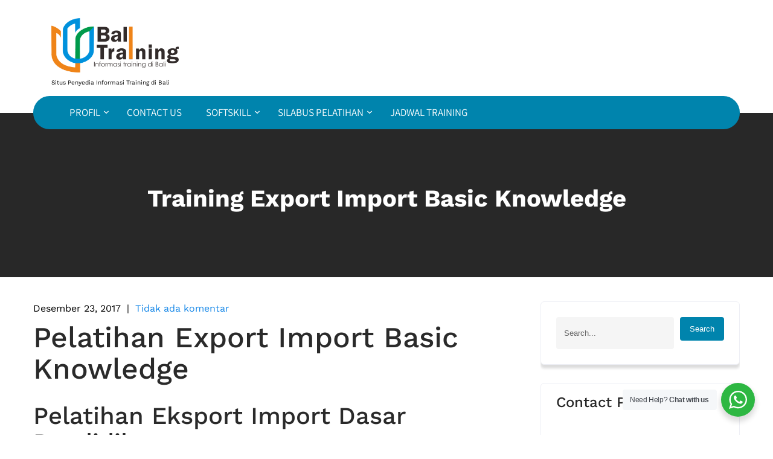

--- FILE ---
content_type: text/html; charset=UTF-8
request_url: https://bali-training.com/training-export-import-basic-knowledge/
body_size: 15474
content:
<!DOCTYPE html>
<html lang="id">
<head>
<meta charset="UTF-8">
<meta name="viewport" content="width=device-width, initial-scale=1">
<link rel="profile" href="http://gmpg.org/xfn/11">
<meta name='robots' content='index, follow, max-image-preview:large, max-snippet:-1, max-video-preview:-1' />
	<style>img:is([sizes="auto" i], [sizes^="auto," i]) { contain-intrinsic-size: 3000px 1500px }</style>
	
	<!-- This site is optimized with the Yoast SEO plugin v26.2 - https://yoast.com/wordpress/plugins/seo/ -->
	<title>Training Export Import Basic Knowledge | Informasi Training di Bali</title>
	<link rel="canonical" href="https://bali-training.com/training-export-import-basic-knowledge/" />
	<meta property="og:locale" content="id_ID" />
	<meta property="og:type" content="article" />
	<meta property="og:title" content="Training Export Import Basic Knowledge | Informasi Training di Bali" />
	<meta property="og:description" content="Pelatihan Export Import Basic Knowledge Pelatihan Eksport Import Dasar Pendidikan Deskripsi Training Export Import Basic Knowledge Dewasa ini tidak sedikit para pelaku bisnis yang melakukan [&hellip;]" />
	<meta property="og:url" content="https://bali-training.com/training-export-import-basic-knowledge/" />
	<meta property="og:site_name" content="Informasi Training di Bali" />
	<meta property="article:published_time" content="2017-12-23T00:08:07+00:00" />
	<meta property="article:modified_time" content="2019-12-12T03:09:15+00:00" />
	<meta property="og:image" content="https://bali-training.com/wp-content/uploads/2017/12/export.jpg" />
	<meta property="og:image:width" content="552" />
	<meta property="og:image:height" content="374" />
	<meta property="og:image:type" content="image/jpeg" />
	<meta name="author" content="infotrainingbali" />
	<meta name="twitter:card" content="summary_large_image" />
	<meta name="twitter:label1" content="Ditulis oleh" />
	<meta name="twitter:data1" content="infotrainingbali" />
	<meta name="twitter:label2" content="Estimasi waktu membaca" />
	<meta name="twitter:data2" content="3 menit" />
	<script type="application/ld+json" class="yoast-schema-graph">{"@context":"https://schema.org","@graph":[{"@type":"Article","@id":"https://bali-training.com/training-export-import-basic-knowledge/#article","isPartOf":{"@id":"https://bali-training.com/training-export-import-basic-knowledge/"},"author":{"name":"infotrainingbali","@id":"https://bali-training.com/#/schema/person/3bfc0e6cdc54445da882766ef6cde041"},"headline":"Training Export Import Basic Knowledge","datePublished":"2017-12-23T00:08:07+00:00","dateModified":"2019-12-12T03:09:15+00:00","mainEntityOfPage":{"@id":"https://bali-training.com/training-export-import-basic-knowledge/"},"wordCount":542,"commentCount":0,"publisher":{"@id":"https://bali-training.com/#organization"},"image":{"@id":"https://bali-training.com/training-export-import-basic-knowledge/#primaryimage"},"thumbnailUrl":"https://bali-training.com/wp-content/uploads/2017/12/export.jpg","keywords":["Pelatihan Export Import Basic Knowledge di Bali","Pelatihan Export Import Basic Knowledge di Indonesia","Pelatihan Export Import Basic Knowledge Terbaru","Training Export Import Basic Knowledge di Bali","Training Export Import Basic Knowledge di Indonesia","Training Export Import Basic Knowledge Terbaru"],"articleSection":["Pendidikan"],"inLanguage":"id"},{"@type":"WebPage","@id":"https://bali-training.com/training-export-import-basic-knowledge/","url":"https://bali-training.com/training-export-import-basic-knowledge/","name":"Training Export Import Basic Knowledge | Informasi Training di Bali","isPartOf":{"@id":"https://bali-training.com/#website"},"primaryImageOfPage":{"@id":"https://bali-training.com/training-export-import-basic-knowledge/#primaryimage"},"image":{"@id":"https://bali-training.com/training-export-import-basic-knowledge/#primaryimage"},"thumbnailUrl":"https://bali-training.com/wp-content/uploads/2017/12/export.jpg","datePublished":"2017-12-23T00:08:07+00:00","dateModified":"2019-12-12T03:09:15+00:00","breadcrumb":{"@id":"https://bali-training.com/training-export-import-basic-knowledge/#breadcrumb"},"inLanguage":"id","potentialAction":[{"@type":"ReadAction","target":["https://bali-training.com/training-export-import-basic-knowledge/"]}]},{"@type":"ImageObject","inLanguage":"id","@id":"https://bali-training.com/training-export-import-basic-knowledge/#primaryimage","url":"https://bali-training.com/wp-content/uploads/2017/12/export.jpg","contentUrl":"https://bali-training.com/wp-content/uploads/2017/12/export.jpg","width":552,"height":374},{"@type":"BreadcrumbList","@id":"https://bali-training.com/training-export-import-basic-knowledge/#breadcrumb","itemListElement":[{"@type":"ListItem","position":1,"name":"Home","item":"https://bali-training.com/"},{"@type":"ListItem","position":2,"name":"Training Export Import Basic Knowledge"}]},{"@type":"WebSite","@id":"https://bali-training.com/#website","url":"https://bali-training.com/","name":"Bali Training","description":"Situs Penyedia Informasi Training di Bali","publisher":{"@id":"https://bali-training.com/#organization"},"potentialAction":[{"@type":"SearchAction","target":{"@type":"EntryPoint","urlTemplate":"https://bali-training.com/?s={search_term_string}"},"query-input":{"@type":"PropertyValueSpecification","valueRequired":true,"valueName":"search_term_string"}}],"inLanguage":"id"},{"@type":"Organization","@id":"https://bali-training.com/#organization","name":"Bali Training","url":"https://bali-training.com/","logo":{"@type":"ImageObject","inLanguage":"id","@id":"https://bali-training.com/#/schema/logo/image/","url":"https://bali-training.com/wp-content/uploads/2017/04/cropped-bali-trainng-2-logo-1.png","contentUrl":"https://bali-training.com/wp-content/uploads/2017/04/cropped-bali-trainng-2-logo-1.png","width":350,"height":149,"caption":"Bali Training"},"image":{"@id":"https://bali-training.com/#/schema/logo/image/"}},{"@type":"Person","@id":"https://bali-training.com/#/schema/person/3bfc0e6cdc54445da882766ef6cde041","name":"infotrainingbali","image":{"@type":"ImageObject","inLanguage":"id","@id":"https://bali-training.com/#/schema/person/image/","url":"https://secure.gravatar.com/avatar/1da8acfda3b5a2baac8a6a28d8456c69a1e61fdf898ae9eef198b08dff74c2e8?s=96&d=mm&r=g","contentUrl":"https://secure.gravatar.com/avatar/1da8acfda3b5a2baac8a6a28d8456c69a1e61fdf898ae9eef198b08dff74c2e8?s=96&d=mm&r=g","caption":"infotrainingbali"}}]}</script>
	<!-- / Yoast SEO plugin. -->


<link rel='dns-prefetch' href='//www.googletagmanager.com' />
<link rel="alternate" type="application/rss+xml" title="Informasi Training di Bali &raquo; Feed" href="https://bali-training.com/feed/" />
<script type="text/javascript">
/* <![CDATA[ */
window._wpemojiSettings = {"baseUrl":"https:\/\/s.w.org\/images\/core\/emoji\/16.0.1\/72x72\/","ext":".png","svgUrl":"https:\/\/s.w.org\/images\/core\/emoji\/16.0.1\/svg\/","svgExt":".svg","source":{"concatemoji":"https:\/\/bali-training.com\/wp-includes\/js\/wp-emoji-release.min.js?ver=6.8.3"}};
/*! This file is auto-generated */
!function(s,n){var o,i,e;function c(e){try{var t={supportTests:e,timestamp:(new Date).valueOf()};sessionStorage.setItem(o,JSON.stringify(t))}catch(e){}}function p(e,t,n){e.clearRect(0,0,e.canvas.width,e.canvas.height),e.fillText(t,0,0);var t=new Uint32Array(e.getImageData(0,0,e.canvas.width,e.canvas.height).data),a=(e.clearRect(0,0,e.canvas.width,e.canvas.height),e.fillText(n,0,0),new Uint32Array(e.getImageData(0,0,e.canvas.width,e.canvas.height).data));return t.every(function(e,t){return e===a[t]})}function u(e,t){e.clearRect(0,0,e.canvas.width,e.canvas.height),e.fillText(t,0,0);for(var n=e.getImageData(16,16,1,1),a=0;a<n.data.length;a++)if(0!==n.data[a])return!1;return!0}function f(e,t,n,a){switch(t){case"flag":return n(e,"\ud83c\udff3\ufe0f\u200d\u26a7\ufe0f","\ud83c\udff3\ufe0f\u200b\u26a7\ufe0f")?!1:!n(e,"\ud83c\udde8\ud83c\uddf6","\ud83c\udde8\u200b\ud83c\uddf6")&&!n(e,"\ud83c\udff4\udb40\udc67\udb40\udc62\udb40\udc65\udb40\udc6e\udb40\udc67\udb40\udc7f","\ud83c\udff4\u200b\udb40\udc67\u200b\udb40\udc62\u200b\udb40\udc65\u200b\udb40\udc6e\u200b\udb40\udc67\u200b\udb40\udc7f");case"emoji":return!a(e,"\ud83e\udedf")}return!1}function g(e,t,n,a){var r="undefined"!=typeof WorkerGlobalScope&&self instanceof WorkerGlobalScope?new OffscreenCanvas(300,150):s.createElement("canvas"),o=r.getContext("2d",{willReadFrequently:!0}),i=(o.textBaseline="top",o.font="600 32px Arial",{});return e.forEach(function(e){i[e]=t(o,e,n,a)}),i}function t(e){var t=s.createElement("script");t.src=e,t.defer=!0,s.head.appendChild(t)}"undefined"!=typeof Promise&&(o="wpEmojiSettingsSupports",i=["flag","emoji"],n.supports={everything:!0,everythingExceptFlag:!0},e=new Promise(function(e){s.addEventListener("DOMContentLoaded",e,{once:!0})}),new Promise(function(t){var n=function(){try{var e=JSON.parse(sessionStorage.getItem(o));if("object"==typeof e&&"number"==typeof e.timestamp&&(new Date).valueOf()<e.timestamp+604800&&"object"==typeof e.supportTests)return e.supportTests}catch(e){}return null}();if(!n){if("undefined"!=typeof Worker&&"undefined"!=typeof OffscreenCanvas&&"undefined"!=typeof URL&&URL.createObjectURL&&"undefined"!=typeof Blob)try{var e="postMessage("+g.toString()+"("+[JSON.stringify(i),f.toString(),p.toString(),u.toString()].join(",")+"));",a=new Blob([e],{type:"text/javascript"}),r=new Worker(URL.createObjectURL(a),{name:"wpTestEmojiSupports"});return void(r.onmessage=function(e){c(n=e.data),r.terminate(),t(n)})}catch(e){}c(n=g(i,f,p,u))}t(n)}).then(function(e){for(var t in e)n.supports[t]=e[t],n.supports.everything=n.supports.everything&&n.supports[t],"flag"!==t&&(n.supports.everythingExceptFlag=n.supports.everythingExceptFlag&&n.supports[t]);n.supports.everythingExceptFlag=n.supports.everythingExceptFlag&&!n.supports.flag,n.DOMReady=!1,n.readyCallback=function(){n.DOMReady=!0}}).then(function(){return e}).then(function(){var e;n.supports.everything||(n.readyCallback(),(e=n.source||{}).concatemoji?t(e.concatemoji):e.wpemoji&&e.twemoji&&(t(e.twemoji),t(e.wpemoji)))}))}((window,document),window._wpemojiSettings);
/* ]]> */
</script>
<link rel='stylesheet' id='movers-packers-fonts-css' href='https://bali-training.com/wp-content/fonts/71c422e42ec144d928f289de018eadd7.css?ver=20201110' type='text/css' media='all' />
<link rel='stylesheet' id='hfe-widgets-style-css' href='https://bali-training.com/wp-content/plugins/header-footer-elementor/inc/widgets-css/frontend.css?ver=2.6.1' type='text/css' media='all' />
<style id='wp-emoji-styles-inline-css' type='text/css'>

	img.wp-smiley, img.emoji {
		display: inline !important;
		border: none !important;
		box-shadow: none !important;
		height: 1em !important;
		width: 1em !important;
		margin: 0 0.07em !important;
		vertical-align: -0.1em !important;
		background: none !important;
		padding: 0 !important;
	}
</style>
<link rel='stylesheet' id='wp-block-library-css' href='https://bali-training.com/wp-includes/css/dist/block-library/style.min.css?ver=6.8.3' type='text/css' media='all' />
<style id='classic-theme-styles-inline-css' type='text/css'>
/*! This file is auto-generated */
.wp-block-button__link{color:#fff;background-color:#32373c;border-radius:9999px;box-shadow:none;text-decoration:none;padding:calc(.667em + 2px) calc(1.333em + 2px);font-size:1.125em}.wp-block-file__button{background:#32373c;color:#fff;text-decoration:none}
</style>
<link rel='stylesheet' id='nta-css-popup-css' href='https://bali-training.com/wp-content/plugins/wp-whatsapp/assets/dist/css/style.css?ver=6.8.3' type='text/css' media='all' />
<style id='global-styles-inline-css' type='text/css'>
:root{--wp--preset--aspect-ratio--square: 1;--wp--preset--aspect-ratio--4-3: 4/3;--wp--preset--aspect-ratio--3-4: 3/4;--wp--preset--aspect-ratio--3-2: 3/2;--wp--preset--aspect-ratio--2-3: 2/3;--wp--preset--aspect-ratio--16-9: 16/9;--wp--preset--aspect-ratio--9-16: 9/16;--wp--preset--color--black: #000000;--wp--preset--color--cyan-bluish-gray: #abb8c3;--wp--preset--color--white: #ffffff;--wp--preset--color--pale-pink: #f78da7;--wp--preset--color--vivid-red: #cf2e2e;--wp--preset--color--luminous-vivid-orange: #ff6900;--wp--preset--color--luminous-vivid-amber: #fcb900;--wp--preset--color--light-green-cyan: #7bdcb5;--wp--preset--color--vivid-green-cyan: #00d084;--wp--preset--color--pale-cyan-blue: #8ed1fc;--wp--preset--color--vivid-cyan-blue: #0693e3;--wp--preset--color--vivid-purple: #9b51e0;--wp--preset--gradient--vivid-cyan-blue-to-vivid-purple: linear-gradient(135deg,rgba(6,147,227,1) 0%,rgb(155,81,224) 100%);--wp--preset--gradient--light-green-cyan-to-vivid-green-cyan: linear-gradient(135deg,rgb(122,220,180) 0%,rgb(0,208,130) 100%);--wp--preset--gradient--luminous-vivid-amber-to-luminous-vivid-orange: linear-gradient(135deg,rgba(252,185,0,1) 0%,rgba(255,105,0,1) 100%);--wp--preset--gradient--luminous-vivid-orange-to-vivid-red: linear-gradient(135deg,rgba(255,105,0,1) 0%,rgb(207,46,46) 100%);--wp--preset--gradient--very-light-gray-to-cyan-bluish-gray: linear-gradient(135deg,rgb(238,238,238) 0%,rgb(169,184,195) 100%);--wp--preset--gradient--cool-to-warm-spectrum: linear-gradient(135deg,rgb(74,234,220) 0%,rgb(151,120,209) 20%,rgb(207,42,186) 40%,rgb(238,44,130) 60%,rgb(251,105,98) 80%,rgb(254,248,76) 100%);--wp--preset--gradient--blush-light-purple: linear-gradient(135deg,rgb(255,206,236) 0%,rgb(152,150,240) 100%);--wp--preset--gradient--blush-bordeaux: linear-gradient(135deg,rgb(254,205,165) 0%,rgb(254,45,45) 50%,rgb(107,0,62) 100%);--wp--preset--gradient--luminous-dusk: linear-gradient(135deg,rgb(255,203,112) 0%,rgb(199,81,192) 50%,rgb(65,88,208) 100%);--wp--preset--gradient--pale-ocean: linear-gradient(135deg,rgb(255,245,203) 0%,rgb(182,227,212) 50%,rgb(51,167,181) 100%);--wp--preset--gradient--electric-grass: linear-gradient(135deg,rgb(202,248,128) 0%,rgb(113,206,126) 100%);--wp--preset--gradient--midnight: linear-gradient(135deg,rgb(2,3,129) 0%,rgb(40,116,252) 100%);--wp--preset--font-size--small: 13px;--wp--preset--font-size--medium: 20px;--wp--preset--font-size--large: 36px;--wp--preset--font-size--x-large: 42px;--wp--preset--spacing--20: 0.44rem;--wp--preset--spacing--30: 0.67rem;--wp--preset--spacing--40: 1rem;--wp--preset--spacing--50: 1.5rem;--wp--preset--spacing--60: 2.25rem;--wp--preset--spacing--70: 3.38rem;--wp--preset--spacing--80: 5.06rem;--wp--preset--shadow--natural: 6px 6px 9px rgba(0, 0, 0, 0.2);--wp--preset--shadow--deep: 12px 12px 50px rgba(0, 0, 0, 0.4);--wp--preset--shadow--sharp: 6px 6px 0px rgba(0, 0, 0, 0.2);--wp--preset--shadow--outlined: 6px 6px 0px -3px rgba(255, 255, 255, 1), 6px 6px rgba(0, 0, 0, 1);--wp--preset--shadow--crisp: 6px 6px 0px rgba(0, 0, 0, 1);}:where(.is-layout-flex){gap: 0.5em;}:where(.is-layout-grid){gap: 0.5em;}body .is-layout-flex{display: flex;}.is-layout-flex{flex-wrap: wrap;align-items: center;}.is-layout-flex > :is(*, div){margin: 0;}body .is-layout-grid{display: grid;}.is-layout-grid > :is(*, div){margin: 0;}:where(.wp-block-columns.is-layout-flex){gap: 2em;}:where(.wp-block-columns.is-layout-grid){gap: 2em;}:where(.wp-block-post-template.is-layout-flex){gap: 1.25em;}:where(.wp-block-post-template.is-layout-grid){gap: 1.25em;}.has-black-color{color: var(--wp--preset--color--black) !important;}.has-cyan-bluish-gray-color{color: var(--wp--preset--color--cyan-bluish-gray) !important;}.has-white-color{color: var(--wp--preset--color--white) !important;}.has-pale-pink-color{color: var(--wp--preset--color--pale-pink) !important;}.has-vivid-red-color{color: var(--wp--preset--color--vivid-red) !important;}.has-luminous-vivid-orange-color{color: var(--wp--preset--color--luminous-vivid-orange) !important;}.has-luminous-vivid-amber-color{color: var(--wp--preset--color--luminous-vivid-amber) !important;}.has-light-green-cyan-color{color: var(--wp--preset--color--light-green-cyan) !important;}.has-vivid-green-cyan-color{color: var(--wp--preset--color--vivid-green-cyan) !important;}.has-pale-cyan-blue-color{color: var(--wp--preset--color--pale-cyan-blue) !important;}.has-vivid-cyan-blue-color{color: var(--wp--preset--color--vivid-cyan-blue) !important;}.has-vivid-purple-color{color: var(--wp--preset--color--vivid-purple) !important;}.has-black-background-color{background-color: var(--wp--preset--color--black) !important;}.has-cyan-bluish-gray-background-color{background-color: var(--wp--preset--color--cyan-bluish-gray) !important;}.has-white-background-color{background-color: var(--wp--preset--color--white) !important;}.has-pale-pink-background-color{background-color: var(--wp--preset--color--pale-pink) !important;}.has-vivid-red-background-color{background-color: var(--wp--preset--color--vivid-red) !important;}.has-luminous-vivid-orange-background-color{background-color: var(--wp--preset--color--luminous-vivid-orange) !important;}.has-luminous-vivid-amber-background-color{background-color: var(--wp--preset--color--luminous-vivid-amber) !important;}.has-light-green-cyan-background-color{background-color: var(--wp--preset--color--light-green-cyan) !important;}.has-vivid-green-cyan-background-color{background-color: var(--wp--preset--color--vivid-green-cyan) !important;}.has-pale-cyan-blue-background-color{background-color: var(--wp--preset--color--pale-cyan-blue) !important;}.has-vivid-cyan-blue-background-color{background-color: var(--wp--preset--color--vivid-cyan-blue) !important;}.has-vivid-purple-background-color{background-color: var(--wp--preset--color--vivid-purple) !important;}.has-black-border-color{border-color: var(--wp--preset--color--black) !important;}.has-cyan-bluish-gray-border-color{border-color: var(--wp--preset--color--cyan-bluish-gray) !important;}.has-white-border-color{border-color: var(--wp--preset--color--white) !important;}.has-pale-pink-border-color{border-color: var(--wp--preset--color--pale-pink) !important;}.has-vivid-red-border-color{border-color: var(--wp--preset--color--vivid-red) !important;}.has-luminous-vivid-orange-border-color{border-color: var(--wp--preset--color--luminous-vivid-orange) !important;}.has-luminous-vivid-amber-border-color{border-color: var(--wp--preset--color--luminous-vivid-amber) !important;}.has-light-green-cyan-border-color{border-color: var(--wp--preset--color--light-green-cyan) !important;}.has-vivid-green-cyan-border-color{border-color: var(--wp--preset--color--vivid-green-cyan) !important;}.has-pale-cyan-blue-border-color{border-color: var(--wp--preset--color--pale-cyan-blue) !important;}.has-vivid-cyan-blue-border-color{border-color: var(--wp--preset--color--vivid-cyan-blue) !important;}.has-vivid-purple-border-color{border-color: var(--wp--preset--color--vivid-purple) !important;}.has-vivid-cyan-blue-to-vivid-purple-gradient-background{background: var(--wp--preset--gradient--vivid-cyan-blue-to-vivid-purple) !important;}.has-light-green-cyan-to-vivid-green-cyan-gradient-background{background: var(--wp--preset--gradient--light-green-cyan-to-vivid-green-cyan) !important;}.has-luminous-vivid-amber-to-luminous-vivid-orange-gradient-background{background: var(--wp--preset--gradient--luminous-vivid-amber-to-luminous-vivid-orange) !important;}.has-luminous-vivid-orange-to-vivid-red-gradient-background{background: var(--wp--preset--gradient--luminous-vivid-orange-to-vivid-red) !important;}.has-very-light-gray-to-cyan-bluish-gray-gradient-background{background: var(--wp--preset--gradient--very-light-gray-to-cyan-bluish-gray) !important;}.has-cool-to-warm-spectrum-gradient-background{background: var(--wp--preset--gradient--cool-to-warm-spectrum) !important;}.has-blush-light-purple-gradient-background{background: var(--wp--preset--gradient--blush-light-purple) !important;}.has-blush-bordeaux-gradient-background{background: var(--wp--preset--gradient--blush-bordeaux) !important;}.has-luminous-dusk-gradient-background{background: var(--wp--preset--gradient--luminous-dusk) !important;}.has-pale-ocean-gradient-background{background: var(--wp--preset--gradient--pale-ocean) !important;}.has-electric-grass-gradient-background{background: var(--wp--preset--gradient--electric-grass) !important;}.has-midnight-gradient-background{background: var(--wp--preset--gradient--midnight) !important;}.has-small-font-size{font-size: var(--wp--preset--font-size--small) !important;}.has-medium-font-size{font-size: var(--wp--preset--font-size--medium) !important;}.has-large-font-size{font-size: var(--wp--preset--font-size--large) !important;}.has-x-large-font-size{font-size: var(--wp--preset--font-size--x-large) !important;}
:where(.wp-block-post-template.is-layout-flex){gap: 1.25em;}:where(.wp-block-post-template.is-layout-grid){gap: 1.25em;}
:where(.wp-block-columns.is-layout-flex){gap: 2em;}:where(.wp-block-columns.is-layout-grid){gap: 2em;}
:root :where(.wp-block-pullquote){font-size: 1.5em;line-height: 1.6;}
</style>
<link rel='stylesheet' id='hfe-style-css' href='https://bali-training.com/wp-content/plugins/header-footer-elementor/assets/css/header-footer-elementor.css?ver=2.6.1' type='text/css' media='all' />
<link rel='stylesheet' id='elementor-icons-css' href='https://bali-training.com/wp-content/plugins/elementor/assets/lib/eicons/css/elementor-icons.min.css?ver=5.44.0' type='text/css' media='all' />
<link rel='stylesheet' id='elementor-frontend-css' href='https://bali-training.com/wp-content/plugins/elementor/assets/css/frontend.min.css?ver=3.32.5' type='text/css' media='all' />
<link rel='stylesheet' id='elementor-post-9350-css' href='https://bali-training.com/wp-content/uploads/elementor/css/post-9350.css?ver=1766375683' type='text/css' media='all' />
<link rel='stylesheet' id='post-grid-elementor-addon-main-css' href='https://bali-training.com/wp-content/plugins/post-grid-elementor-addon/assets/css/main.css?ver=6.8.3' type='text/css' media='all' />
<link rel='stylesheet' id='font-awesome-5-all-css' href='https://bali-training.com/wp-content/plugins/elementor/assets/lib/font-awesome/css/all.min.css?ver=3.32.5' type='text/css' media='all' />
<link rel='stylesheet' id='font-awesome-4-shim-css' href='https://bali-training.com/wp-content/plugins/elementor/assets/lib/font-awesome/css/v4-shims.min.css?ver=3.32.5' type='text/css' media='all' />
<link rel='stylesheet' id='movers-packers-basic-style-css' href='https://bali-training.com/wp-content/themes/movers-packers/style.css?ver=6.8.3' type='text/css' media='all' />
<link rel='stylesheet' id='movers-packers-main-style-css' href='https://bali-training.com/wp-content/themes/movers-packers/css/responsive.css?ver=6.8.3' type='text/css' media='all' />
<link rel='stylesheet' id='movers-packers-editor-style-css' href='https://bali-training.com/wp-content/themes/movers-packers/editor-style.css?ver=6.8.3' type='text/css' media='all' />
<link rel='stylesheet' id='movers-packers-base-style-css' href='https://bali-training.com/wp-content/themes/movers-packers/css/style_base.css?ver=6.8.3' type='text/css' media='all' />
<link rel='stylesheet' id='movers-packers-custom-style-css' href='https://bali-training.com/wp-content/themes/movers-packers/css/movers-packers-custom-style.css?ver=6.8.3' type='text/css' media='all' />
<style id='movers-packers-custom-style-inline-css' type='text/css'>

					#sidebar ul li a:hover,
					.blog_lists h4 a:hover,
					.recent-post h6 a:hover,
					.recent-post a:hover,
					.design-by a,
					.postmeta a:hover,
					.tagcloud a,
					.blocksbox:hover h3,
					.rdmore a,
					.copyright-txt a:hover, #footermenu li.current-menu-item a, #footermenu li.current_page_item a,
					.header-phone-number,
					#sidebar li a:hover,
					.footer-row .cols-3 ul li a:hover, .footer-row .cols-3 ul li.current_page_item a
					{ 
						 color: #0084ad !important;
					}

					.pagination .nav-links span.current, .pagination .nav-links a:hover,
					#commentform input#submit:hover,
					.wpcf7 input[type='submit'],
					input.search-submit,
					.recent-post .morebtn:hover, 
					.read-more-btn,
					.woocommerce-product-search button[type='submit'],
					.designs-thumb,
					.hometwo-block-button,
					.aboutmore,
					.service-thumb-box,
					.view-all-btn a:hover,
					.custom-cart-count,
					#navigation,
					.main-navigation ul ul
					{ 
					   background-color: #0084ad !important;
					}

					.titleborder span:after, .sticky{border-bottom-color: #0084ad !important;}
					.header{background-color:;}
					.copyright-txt{color:  !important;}			
				
</style>
<link rel='stylesheet' id='hfe-elementor-icons-css' href='https://bali-training.com/wp-content/plugins/elementor/assets/lib/eicons/css/elementor-icons.min.css?ver=5.34.0' type='text/css' media='all' />
<link rel='stylesheet' id='hfe-icons-list-css' href='https://bali-training.com/wp-content/plugins/elementor/assets/css/widget-icon-list.min.css?ver=3.24.3' type='text/css' media='all' />
<link rel='stylesheet' id='hfe-social-icons-css' href='https://bali-training.com/wp-content/plugins/elementor/assets/css/widget-social-icons.min.css?ver=3.24.0' type='text/css' media='all' />
<link rel='stylesheet' id='hfe-social-share-icons-brands-css' href='https://bali-training.com/wp-content/plugins/elementor/assets/lib/font-awesome/css/brands.css?ver=5.15.3' type='text/css' media='all' />
<link rel='stylesheet' id='hfe-social-share-icons-fontawesome-css' href='https://bali-training.com/wp-content/plugins/elementor/assets/lib/font-awesome/css/fontawesome.css?ver=5.15.3' type='text/css' media='all' />
<link rel='stylesheet' id='hfe-nav-menu-icons-css' href='https://bali-training.com/wp-content/plugins/elementor/assets/lib/font-awesome/css/solid.css?ver=5.15.3' type='text/css' media='all' />
<link rel='stylesheet' id='dashicons-css' href='https://bali-training.com/wp-includes/css/dashicons.min.css?ver=6.8.3' type='text/css' media='all' />
<link rel='stylesheet' id='elementor-gf-local-roboto-css' href='https://bali-training.com/wp-content/uploads/elementor/google-fonts/css/roboto.css?ver=1746158947' type='text/css' media='all' />
<link rel='stylesheet' id='elementor-gf-local-robotoslab-css' href='https://bali-training.com/wp-content/uploads/elementor/google-fonts/css/robotoslab.css?ver=1746158953' type='text/css' media='all' />
<link rel='stylesheet' id='elementor-gf-local-worksans-css' href='https://bali-training.com/wp-content/uploads/elementor/google-fonts/css/worksans.css?ver=1746158958' type='text/css' media='all' />
<script type="text/javascript" src="https://bali-training.com/wp-content/plugins/elementor/assets/lib/font-awesome/js/v4-shims.min.js?ver=3.32.5" id="font-awesome-4-shim-js"></script>
<script type="text/javascript" src="https://bali-training.com/wp-includes/js/jquery/jquery.min.js?ver=3.7.1" id="jquery-core-js"></script>
<script type="text/javascript" src="https://bali-training.com/wp-includes/js/jquery/jquery-migrate.min.js?ver=3.4.1" id="jquery-migrate-js"></script>
<script type="text/javascript" id="jquery-js-after">
/* <![CDATA[ */
!function($){"use strict";$(document).ready(function(){$(this).scrollTop()>100&&$(".hfe-scroll-to-top-wrap").removeClass("hfe-scroll-to-top-hide"),$(window).scroll(function(){$(this).scrollTop()<100?$(".hfe-scroll-to-top-wrap").fadeOut(300):$(".hfe-scroll-to-top-wrap").fadeIn(300)}),$(".hfe-scroll-to-top-wrap").on("click",function(){$("html, body").animate({scrollTop:0},300);return!1})})}(jQuery);
!function($){'use strict';$(document).ready(function(){var bar=$('.hfe-reading-progress-bar');if(!bar.length)return;$(window).on('scroll',function(){var s=$(window).scrollTop(),d=$(document).height()-$(window).height(),p=d? s/d*100:0;bar.css('width',p+'%')});});}(jQuery);
/* ]]> */
</script>
<script type="text/javascript" src="https://bali-training.com/wp-content/themes/movers-packers/js/custom.js?ver=6.8.3" id="movers-packers-customscripts-js"></script>

<!-- Potongan tag Google (gtag.js) ditambahkan oleh Site Kit -->
<!-- Snippet Google Analytics telah ditambahkan oleh Site Kit -->
<script type="text/javascript" src="https://www.googletagmanager.com/gtag/js?id=GT-NFPQ9JG4" id="google_gtagjs-js" async></script>
<script type="text/javascript" id="google_gtagjs-js-after">
/* <![CDATA[ */
window.dataLayer = window.dataLayer || [];function gtag(){dataLayer.push(arguments);}
gtag("set","linker",{"domains":["bali-training.com"]});
gtag("js", new Date());
gtag("set", "developer_id.dZTNiMT", true);
gtag("config", "GT-NFPQ9JG4");
 window._googlesitekit = window._googlesitekit || {}; window._googlesitekit.throttledEvents = []; window._googlesitekit.gtagEvent = (name, data) => { var key = JSON.stringify( { name, data } ); if ( !! window._googlesitekit.throttledEvents[ key ] ) { return; } window._googlesitekit.throttledEvents[ key ] = true; setTimeout( () => { delete window._googlesitekit.throttledEvents[ key ]; }, 5 ); gtag( "event", name, { ...data, event_source: "site-kit" } ); }; 
/* ]]> */
</script>
<link rel="https://api.w.org/" href="https://bali-training.com/wp-json/" /><link rel="alternate" title="JSON" type="application/json" href="https://bali-training.com/wp-json/wp/v2/posts/4041" /><link rel="EditURI" type="application/rsd+xml" title="RSD" href="https://bali-training.com/xmlrpc.php?rsd" />
<meta name="generator" content="WordPress 6.8.3" />
<link rel='shortlink' href='https://bali-training.com/?p=4041' />
<link rel="alternate" title="oEmbed (JSON)" type="application/json+oembed" href="https://bali-training.com/wp-json/oembed/1.0/embed?url=https%3A%2F%2Fbali-training.com%2Ftraining-export-import-basic-knowledge%2F" />
<link rel="alternate" title="oEmbed (XML)" type="text/xml+oembed" href="https://bali-training.com/wp-json/oembed/1.0/embed?url=https%3A%2F%2Fbali-training.com%2Ftraining-export-import-basic-knowledge%2F&#038;format=xml" />
<meta name="generator" content="Site Kit by Google 1.164.0" /><meta name="generator" content="Elementor 3.32.5; features: additional_custom_breakpoints; settings: css_print_method-external, google_font-enabled, font_display-auto">
			<style>
				.e-con.e-parent:nth-of-type(n+4):not(.e-lazyloaded):not(.e-no-lazyload),
				.e-con.e-parent:nth-of-type(n+4):not(.e-lazyloaded):not(.e-no-lazyload) * {
					background-image: none !important;
				}
				@media screen and (max-height: 1024px) {
					.e-con.e-parent:nth-of-type(n+3):not(.e-lazyloaded):not(.e-no-lazyload),
					.e-con.e-parent:nth-of-type(n+3):not(.e-lazyloaded):not(.e-no-lazyload) * {
						background-image: none !important;
					}
				}
				@media screen and (max-height: 640px) {
					.e-con.e-parent:nth-of-type(n+2):not(.e-lazyloaded):not(.e-no-lazyload),
					.e-con.e-parent:nth-of-type(n+2):not(.e-lazyloaded):not(.e-no-lazyload) * {
						background-image: none !important;
					}
				}
			</style>
			    
	<style type="text/css">
		
	</style>
	<link rel="icon" href="https://bali-training.com/wp-content/uploads/2017/04/cropped-bali-trainng-2-logo-32x32.png" sizes="32x32" />
<link rel="icon" href="https://bali-training.com/wp-content/uploads/2017/04/cropped-bali-trainng-2-logo-192x192.png" sizes="192x192" />
<link rel="apple-touch-icon" href="https://bali-training.com/wp-content/uploads/2017/04/cropped-bali-trainng-2-logo-180x180.png" />
<meta name="msapplication-TileImage" content="https://bali-training.com/wp-content/uploads/2017/04/cropped-bali-trainng-2-logo-270x270.png" />
		<style type="text/css" id="wp-custom-css">
			
		</style>
		</head>
<body class="wp-singular post-template-default single single-post postid-4041 single-format-standard wp-custom-logo wp-theme-movers-packers ehf-template-movers-packers ehf-stylesheet-movers-packers group-blog elementor-default elementor-kit-9350">
<a class="skip-link screen-reader-text" href="#content_navigator">
Skip to content</a>
<div class="fullwrap">

<div id="main-set">
<div class="header">
	<div class="container">
    <div class="logo">
		<a href="https://bali-training.com/" class="custom-logo-link" rel="home"><img width="350" height="149" src="https://bali-training.com/wp-content/uploads/2017/04/cropped-bali-trainng-2-logo-1.png" class="custom-logo" alt="Informasi Training di Bali" decoding="async" srcset="https://bali-training.com/wp-content/uploads/2017/04/cropped-bali-trainng-2-logo-1.png 350w, https://bali-training.com/wp-content/uploads/2017/04/cropped-bali-trainng-2-logo-1-300x128.png 300w" sizes="(max-width: 350px) 100vw, 350px" /></a>        <div class="clear"></div>
		        <div id="logo-main">
        <a href="https://bali-training.com/">
        <h2 class="site-title">Informasi Training di Bali</h2>
                <p class="site-description">Situs Penyedia Informasi Training di Bali</p>                          
                </a>
        </div>
    </div> 
    <div class="clear"></div>
    
    	<div class="navmenuarea">
        <div id="navigation"><nav id="site-navigation" class="main-navigation">
				<button type="button" class="menu-toggle">
					<span></span>
					<span></span>
					<span></span>
				</button>
		<ul id="primary" class="primary-menu menu"><li id="menu-item-5911" class="menu-item menu-item-type-post_type menu-item-object-page menu-item-has-children menu-item-5911"><a href="https://bali-training.com/profile-bali-training/">PROFIL</a>
<ul class="sub-menu">
	<li id="menu-item-8113" class="menu-item menu-item-type-post_type menu-item-object-post menu-item-8113"><a href="https://bali-training.com/channel-youtube/">Video Training</a></li>
</ul>
</li>
<li id="menu-item-112" class="menu-item menu-item-type-post_type menu-item-object-page menu-item-112"><a href="https://bali-training.com/contact-us/">CONTACT US</a></li>
<li id="menu-item-62" class="menu-item menu-item-type-post_type menu-item-object-page menu-item-has-children menu-item-62"><a href="https://bali-training.com/softskill/">SOFTSKILL</a>
<ul class="sub-menu">
	<li id="menu-item-49" class="menu-item menu-item-type-post_type menu-item-object-page menu-item-49"><a href="https://bali-training.com/softskill/leadership-2/">LEADERSHIP</a></li>
	<li id="menu-item-50" class="menu-item menu-item-type-post_type menu-item-object-page menu-item-50"><a href="https://bali-training.com/softskill/negosiasi/">NEGOSIASI</a></li>
	<li id="menu-item-51" class="menu-item menu-item-type-post_type menu-item-object-page menu-item-51"><a href="https://bali-training.com/softskill/leadership/">MANAJMEN</a></li>
	<li id="menu-item-52" class="menu-item menu-item-type-post_type menu-item-object-page menu-item-52"><a href="https://bali-training.com/softskill/komunikasi/">KOMUNIKASI</a></li>
</ul>
</li>
<li id="menu-item-63" class="menu-item menu-item-type-post_type menu-item-object-page menu-item-has-children menu-item-63"><a href="https://bali-training.com/silabus-pelatihan/">SILABUS PELATIHAN</a>
<ul class="sub-menu">
	<li id="menu-item-113" class="menu-item menu-item-type-post_type menu-item-object-page menu-item-113"><a href="https://bali-training.com/purnakarya-enterpreneurship/">PURNAKARYA-ENTERPRENEURSHIP</a></li>
	<li id="menu-item-99" class="menu-item menu-item-type-post_type menu-item-object-page menu-item-has-children menu-item-99"><a href="https://bali-training.com/training-based-industry/">TRAINING BASED INDUSTRY</a>
	<ul class="sub-menu">
		<li id="menu-item-111" class="menu-item menu-item-type-post_type menu-item-object-page menu-item-111"><a href="https://bali-training.com/training-based-industry/perkebunan/">PERKEBUNAN</a></li>
		<li id="menu-item-108" class="menu-item menu-item-type-post_type menu-item-object-page menu-item-108"><a href="https://bali-training.com/training-based-industry/penidikan/">PENIDIKAN</a></li>
		<li id="menu-item-110" class="menu-item menu-item-type-post_type menu-item-object-page menu-item-110"><a href="https://bali-training.com/training-based-industry/perbankan/">PERBANKAN</a></li>
		<li id="menu-item-106" class="menu-item menu-item-type-post_type menu-item-object-page menu-item-106"><a href="https://bali-training.com/training-based-industry/nirlaba/">NIRLABA</a></li>
		<li id="menu-item-104" class="menu-item menu-item-type-post_type menu-item-object-page menu-item-104"><a href="https://bali-training.com/training-based-industry/konstruksi/">KONSTRUKSI</a></li>
		<li id="menu-item-105" class="menu-item menu-item-type-post_type menu-item-object-page menu-item-105"><a href="https://bali-training.com/training-based-industry/migas/">MIGAS</a></li>
		<li id="menu-item-101" class="menu-item menu-item-type-post_type menu-item-object-page menu-item-101"><a href="https://bali-training.com/training-based-industry/chemical-industri/">CHEMICAL INDUSTRI</a></li>
		<li id="menu-item-100" class="menu-item menu-item-type-post_type menu-item-object-page menu-item-100"><a href="https://bali-training.com/training-based-industry/argo/">ARGO</a></li>
		<li id="menu-item-102" class="menu-item menu-item-type-post_type menu-item-object-page menu-item-102"><a href="https://bali-training.com/training-based-industry/kargo/">KARGO</a></li>
		<li id="menu-item-103" class="menu-item menu-item-type-post_type menu-item-object-page menu-item-103"><a href="https://bali-training.com/training-based-industry/instansi-pemerintah/">INSTANSI PEMERINTAH</a></li>
		<li id="menu-item-109" class="menu-item menu-item-type-post_type menu-item-object-page menu-item-109"><a href="https://bali-training.com/training-based-industry/pengelolaan-lingkungan/">PENGELOLAAN LINGKUNGAN</a></li>
		<li id="menu-item-107" class="menu-item menu-item-type-post_type menu-item-object-page menu-item-107"><a href="https://bali-training.com/training-based-industry/pembangkitan-listrik/">PEMBANGKITAN LISTRIK</a></li>
	</ul>
</li>
	<li id="menu-item-147" class="menu-item menu-item-type-post_type menu-item-object-page menu-item-has-children menu-item-147"><a href="https://bali-training.com/training-profesional/">TRAINING PROFESIONAL</a>
	<ul class="sub-menu">
		<li id="menu-item-148" class="menu-item menu-item-type-post_type menu-item-object-page menu-item-148"><a href="https://bali-training.com/training-profesional/administrasi/">PELATIHAN ADMINISTRASI</a></li>
		<li id="menu-item-149" class="menu-item menu-item-type-post_type menu-item-object-page menu-item-149"><a href="https://bali-training.com/training-profesional/auditor/">AUDITOR</a></li>
		<li id="menu-item-150" class="menu-item menu-item-type-post_type menu-item-object-page menu-item-has-children menu-item-150"><a href="https://bali-training.com/training-profesional/engineering/">ENGINEERING</a>
		<ul class="sub-menu">
			<li id="menu-item-151" class="menu-item menu-item-type-post_type menu-item-object-page menu-item-151"><a href="https://bali-training.com/training-profesional/engineering/chemical/">CHEMICAL</a></li>
			<li id="menu-item-152" class="menu-item menu-item-type-post_type menu-item-object-page menu-item-152"><a href="https://bali-training.com/training-profesional/engineering/electrical/">ELECTRICAL</a></li>
			<li id="menu-item-192" class="menu-item menu-item-type-post_type menu-item-object-page menu-item-192"><a href="https://bali-training.com/training-profesional/engineering/civil/">CIVIL</a></li>
			<li id="menu-item-153" class="menu-item menu-item-type-post_type menu-item-object-page menu-item-153"><a href="https://bali-training.com/training-profesional/engineering/instrumental/">INSTRUMENTAL</a></li>
		</ul>
</li>
		<li id="menu-item-154" class="menu-item menu-item-type-post_type menu-item-object-page menu-item-154"><a href="https://bali-training.com/training-profesional/general-affairs/">GENERAL AFFAIRS</a></li>
		<li id="menu-item-183" class="menu-item menu-item-type-post_type menu-item-object-page menu-item-183"><a href="https://bali-training.com/training-profesional/hse/">HSE</a></li>
		<li id="menu-item-182" class="menu-item menu-item-type-post_type menu-item-object-page menu-item-182"><a href="https://bali-training.com/training-profesional/house-keeping/">HOUSE KEEPING</a></li>
		<li id="menu-item-184" class="menu-item menu-item-type-post_type menu-item-object-page menu-item-184"><a href="https://bali-training.com/training-profesional/human-resource/">HUMAN RESOURCE</a></li>
		<li id="menu-item-185" class="menu-item menu-item-type-post_type menu-item-object-page menu-item-185"><a href="https://bali-training.com/training-profesional/keuangan/">KEUANGAN</a></li>
		<li id="menu-item-186" class="menu-item menu-item-type-post_type menu-item-object-page menu-item-186"><a href="https://bali-training.com/training-profesional/legal/">LEGAL</a></li>
		<li id="menu-item-187" class="menu-item menu-item-type-post_type menu-item-object-page menu-item-187"><a href="https://bali-training.com/training-profesional/logistik/">LOGISTIK</a></li>
		<li id="menu-item-188" class="menu-item menu-item-type-post_type menu-item-object-page menu-item-188"><a href="https://bali-training.com/training-profesional/pemasaran/">PEMASARAN</a></li>
		<li id="menu-item-189" class="menu-item menu-item-type-post_type menu-item-object-page menu-item-189"><a href="https://bali-training.com/training-profesional/public-relation/">PUBLIC RELATION</a></li>
	</ul>
</li>
	<li id="menu-item-158" class="menu-item menu-item-type-post_type menu-item-object-page menu-item-has-children menu-item-158"><a href="https://bali-training.com/training-spesifikasi/">TRAINING SERTIFIKASI</a>
	<ul class="sub-menu">
		<li id="menu-item-157" class="menu-item menu-item-type-post_type menu-item-object-page menu-item-157"><a href="https://bali-training.com/training-spesifikasi/sertifikasi-trainer/">SERTIFIKASI TRAINER</a></li>
		<li id="menu-item-156" class="menu-item menu-item-type-post_type menu-item-object-page menu-item-156"><a href="https://bali-training.com/training-spesifikasi/sertifikasi-keselamatan/">SERTIFIKASI KESELAMATAN</a></li>
		<li id="menu-item-163" class="menu-item menu-item-type-post_type menu-item-object-page menu-item-163"><a href="https://bali-training.com/training-spesifikasi/lingkungan-hidup/">LINGKUNGAN HIDUP</a></li>
		<li id="menu-item-162" class="menu-item menu-item-type-post_type menu-item-object-page menu-item-162"><a href="https://bali-training.com/training-spesifikasi/iso/">ISO</a></li>
	</ul>
</li>
</ul>
</li>
<li id="menu-item-8121" class="menu-item menu-item-type-post_type menu-item-object-page menu-item-8121"><a href="https://bali-training.com/jadwal-training/">JADWAL TRAINING</a></li>
</ul>			</nav>
            </div> 
                        <div class="clear"></div>
        </div>    
                       
        <div class="clear"></div>
        </div> <!-- container -->     
  </div>
  <div class="clear"></div> 
  
  </div><!--main-set-->
          <div class="clear"></div>
      <div class="inner-banner-thumb">
      	   
        <div class="banner-container black-title"><h1>Training Export Import Basic Knowledge</h1></div>
        <div class="clear"></div>
      </div>
    
    
  <div class="clear"></div> 
  <div class="container">
     <div id="content_navigator">		
     <div class="page_content">
        <section class="site-main">            
                <article id="post-4041" class="single-post post-4041 post type-post status-publish format-standard has-post-thumbnail hentry category-pendidikan tag-pelatihan-export-import-basic-knowledge-di-bali tag-pelatihan-export-import-basic-knowledge-di-indonesia tag-pelatihan-export-import-basic-knowledge-terbaru tag-training-export-import-basic-knowledge-di-bali tag-training-export-import-basic-knowledge-di-indonesia tag-training-export-import-basic-knowledge-terbaru">
     <div class="postmeta">
            <div class="post-date">Desember 23, 2017</div><!-- post-date -->
            <div class="post-comment"> &nbsp;|&nbsp; <a href="https://bali-training.com/training-export-import-basic-knowledge/#respond">Tidak ada komentar</a></div> 
            <div class="clear"></div>         
    </div><!-- postmeta -->
    <div class="entry-content">
	<h1><img fetchpriority="high" decoding="async" class="alignleft wp-image-4042 size-medium" src="http://bali-training.com/wp-content/uploads/20/12/export-300x203.jpg" alt="" width="300" height="203" />Pelatihan Export Import Basic Knowledge</h1>
<h2>Pelatihan Eksport Import Dasar Pendidikan</h2>
<p>Deskripsi <strong>Training Export Import Basic Knowledge</strong></p>
<p>Dewasa ini tidak sedikit para pelaku bisnis yang melakukan kegiatan perdagangan internasional, salah satunya kegiatan export dan import dalam kegiatan produksi mereka. Eksport dan import dapat bermanfaat untuk memacu pertumbuhan ekonomi dan meningkatkan devisa negara. Tetapi kegiatan eksport import bukan kegiatan yang mudah karena melibatkan penjualan atau pemasukan barang yang melewati daerah pabean atau keseluruhan wilayah indonesia meliputi darat, laut atau perairan, dan ruang udara di atasnya. Maka dari itu dibutuhkan suatu pengetahuan yang mendalam mengenai kegiatan export import beserta aturan-aturan yang harus diketahui sebelum pelaksanaannya.</p>
<p>Tujuan <em>Training Export Import Basic Knowledge</em></p>
<p>Setelah mengikuti training ini diharapkan para peserta dapat memahami mengenai hal-hal yang perlu diperhatikan dalam kegiatan ekspor dan impor suatu barang sehingga meminimalisir permasalahan-permasalahan yang sering terjadi dalam kegiatan ini.</p>
<p>Materi <u>Training Export Import Basic Knowledge</u></p>
<ol>
<li>Mekanisme Prosedure Ekspor Import</li>
</ol>
<ul>
<li>Custom Import dan Kewajiban Pabean:</li>
</ul>
<p>+ Pengeluaran barang import</p>
<ol>
<li>Dokumen pemberitahuan import</li>
<li>Pembayaran pajak dan pungutan negara</li>
<li>Penetapan jalur merah, hijau, prioritas</li>
<li>Pemeriksaan pabean dokumen dan fisik</li>
</ol>
<p>+ Import dipakai dan import sementara</p>
<p>+ Jaminan, pemberitahuan pabean, RKSP, manifest</p>
<ol start="2">
<li>New Incoterm 2010</li>
<li>EX work, FCA, FAS, FOB, CFR, CIP, CPT, DAF, DES, DEQ, DDU, DDP</li>
</ol>
<p>PEMBAYARAN INTERNASIONAL – TRADE FINANCE</p>
<ul>
<li>Timing Of Payment Vs Delivery Of Goods</li>
<li>Advance Payment –<a class="iSaIUIsm2J VOM0o8Oh" title="Click to Continue &gt; by Not set" href="#81824322"> Open Account<img decoding="async" src="http://cdncache-a.akamaihd.net/items/it/img/arrow-10x10.png" /></a></li>
<li>cDocumentary Collection</li>
</ul>
<ol start="4">
<li>Letter of Credit (L/C)</li>
</ol>
<ul>
<li>Biaya Biaya Di Pelabuhan Penumpukan Container Dan Cara Perhitungan Tarif</li>
</ul>
<ol start="5">
<li>Harmony Sistem Dan Tarif Bea Masuk</li>
</ol>
<ul>
<li>Harmonized Commodity Description And Coding System</li>
<li>Buku Tarif Kepabeanan Indonesia (BTKI) dan Penomoran</li>
<li>Menentukan &amp; Menetapan Tarif Pos Serta Konsep Tarif Dan Nilai Pabean</li>
</ul>
<ol start="6">
<li>Metode Penjaluran Dan Fasilitas Kepabeanan</li>
</ol>
<p>* Procedures Of Customs Clearance (Through Electronic Data Interchange/EDI)</p>
<ol>
<li>Flochart Alur Dokumen Secara Elektronis Dan Sistem Penjaluran Bea Cukai</li>
<li>Fasilitas Fiskal Dan Prosedural</li>
<li>Pembebasan/Keringanan dan Pengembalian Bea Masuk</li>
</ol>
<ul>
<li>Kemudahan Pabean Di Bidang Impor</li>
</ul>
<ol>
<li>Pembongkaran/Penimbunan Barang Impor</li>
<li>Pemeriksaan Pendahuluan Untuk Pembuatan PIB</li>
<li>Pemeriksaan Barang Impor Di Gudang Atau Lapangan Penimbunan Milik Importir</li>
<li>Jalur Prioritas</li>
</ol>
<ol start="7">
<li>Portal Insw, Larangan Pembatasan Ekspor Impor</li>
</ol>
<ul>
<li>Manfaat Sistem NSW, Corporation Model, Database Lartas</li>
</ul>
<p>Metode <strong>Training Export Import Basic Knowledge</strong></p>
<p>Presentasi,diskusi dan praktek</p>
<p>Instruktur <em>Training Export Import Basic Knowledge</em></p>
<ul>
<li>Rahimudin ST MT and Drs Surono</li>
<li>And team</li>
</ul>
<p>Jadwal Pelatihan Bali Training 2026 :</p>
<p>Batch 1 : 05-06 Januari 2026 | 19-20 Januari 2026 || Batch 2 : 02-03 Februari 2026 | 18-19 Februari 2026</p>
<p>Batch 3 : 09-10 Maret 2026 | 25-26 Maret 2026  || Batch 4 :  06-07 April 2026 | 27 &#8211; 28 April 2026</p>
<p>Batch 5 :  04-05 Mei 2026 | 18-19 Mei 2026  ||  Batch 6 ; 08-09 Juni 2026 | 22-23 Juni 2026</p>
<p>Batch 7 : 06-07 Juli 2026 | 20-21 Juli 2026 || Batch 8 : 03-04 Agustus 2026 | 19-20 Agustus 2026</p>
<p>Batch 9 : 07-08 September 2026 | 21-22 September 2026 || Batch 10 : 05-06 Oktober 2026 | 19-20 Oktober 2026</p>
<p>Batch 11 : 02-03 November 2026 | 16-17 November 2026 || Batch 12 : 07-08 Desember 2026 | 14-15 Desember 2026</p>
<p><strong>Catatan : Jadwal tersebut dapat disesuaikan dengan kebutuhan calon peserta</strong></p>
<p><strong>Lokasi Pelatihan di Bali Training :</strong></p>
<ul>
<li>Yogyakarta, Hotel Dafam Malioboro </li>
<li>Jakarta, Hotel Amaris Tendean </li>
<li>Bandung, Hotel Golden Flower </li>
<li>Bali, Hotel Ibis Kuta </li>
<li>Surabaya, Hotel Amaris(6.00.000 IDR / participant)</li>
<li>Lombok, Hotel Jayakarta</li>
</ul>
<p><strong>Investasi Pelatihan tahun 2019 ini :</strong></p>
<ul>
<li>Investasi pelatihan selama tiga hari tersebut menyesuaikan dengan jumlah peserta (on call). *Please feel free to contact us.</li>
<li>Apabila perusahaan membutuhkan paket in house training, anggaran investasi pelatihan dapat menyesuaikan dengan anggaran perusahaan.</li>
</ul>
<p><strong>Fasilitas Pelatihan di Bali Training :</strong></p>
<ol>
<li>Hotel</li>
<li>Tempat Pelatihan .</li>
<li>Module / Handout</li>
<li>FREE Flashdisk</li>
<li>Sertifikat</li>
<li>FREE Bag or bagpackers (Tas Training)</li>
<li>Training Kit (Dokumentasi photo, Blocknote, ATK, etc)</li>
<li>2xCoffe Break &amp; 1 Lunch, Dinner</li>
<li>FREE Souvenir Exclusive</li>
<li>Training room full AC and Multimedia</li>
</ol>
     
        <div class="postmeta">           
            <div class="post-tags">Tag: <a href="https://bali-training.com/tag/pelatihan-export-import-basic-knowledge-di-bali/" rel="tag">Pelatihan Export Import Basic Knowledge di Bali</a>, <a href="https://bali-training.com/tag/pelatihan-export-import-basic-knowledge-di-indonesia/" rel="tag">Pelatihan Export Import Basic Knowledge di Indonesia</a>, <a href="https://bali-training.com/tag/pelatihan-export-import-basic-knowledge-terbaru/" rel="tag">Pelatihan Export Import Basic Knowledge Terbaru</a>, <a href="https://bali-training.com/tag/training-export-import-basic-knowledge-di-bali/" rel="tag">Training Export Import Basic Knowledge di Bali</a>, <a href="https://bali-training.com/tag/training-export-import-basic-knowledge-di-indonesia/" rel="tag">Training Export Import Basic Knowledge di Indonesia</a>, <a href="https://bali-training.com/tag/training-export-import-basic-knowledge-terbaru/" rel="tag">Training Export Import Basic Knowledge Terbaru</a> </div>
            <div class="clear"></div>
        </div><!-- postmeta -->
    </div><!-- .entry-content -->
    <footer class="entry-meta">
          </footer><!-- .entry-meta -->
</article>	<nav role="navigation" id="nav-below" class="post-navigation">
		<h1 class="screen-reader-text">Post navigation</h1>
	<div class="nav-previous"><a href="https://bali-training.com/training-expatriate-licence-permit-handling/" rel="prev"><span class="meta-nav">&larr;</span> Training Expatriate: Licence &amp; Permit Handling</a></div>		<div class="nav-next"><a href="https://bali-training.com/training-facing-the-media/" rel="next">Training Facing The Media <span class="meta-nav">&rarr;</span></a></div>			<div class="clear"></div>
	</nav><!-- #nav-below -->
	          
         </section>       
        <div id="sidebar">    
    <aside id="search-9" class="widget widget_search"><form role="search" method="get" class="search-form" action="https://bali-training.com/">
	<label>
		<input type="search" class="search-field" placeholder="Search..." value="" name="s">
	</label>
	<input type="submit" class="search-submit" value="Search">
</form>
</aside><aside id="text-14" class="widget widget_text"><h3 class="widget-title titleborder"><span>Contact Person</span></h3>			<div class="textwidget"><p><center></p>
<p><!-- DATA AFHAM (ATAS) --><br />
<img width="200" src="https://bali-training.com/wp-content/uploads/2025/01/desain-foto-cro-di-website-Afham.png"/></p>
<p><strong>Nama :</strong> Afham</p>
<p><strong>Call / WhatsApp :</strong> 0823 2272 6115</p>
<p><strong>Email :</strong></p>
<p><a href="mailto:cro.lokalmedia@gmail.com"><em>cro.lokalmedia@gmail.com</em></a></p>
<p><img width="200" src="https://bali-training.com/wp-content/uploads/2026/01/WhatsApp-Image-2026-01-15-at-10.52.42.jpeg"/></p>
<hr style="width:50%;">
<p><!-- DATA AYU (BAWAH) --><br />
<img width="200" src="https://bali-training.com/wp-content/uploads/2024/01/LM-ayu-background.jpg"/></p>
<p><strong>Nama :</strong> Ayu</p>
<p><strong>Call / WhatsApp :</strong> 0853 3586 5443</p>
<p><strong>Email :</strong></p>
<p><a href="mailto:lokalmediatraining@gmail.com"><em>lokalmediatraining@gmail.com</em></a></p>
<p><img width="200" src="https://bali-training.com/wp-content/uploads/2025/10/slazzer-preview-onfcl.png"/></p>
<hr style="width:50%;">
<p><!-- TELEPON KANTOR --></p>
<p><strong>Telp. Kantor :</strong></p>
<p><strong>0274 886632 (Office Hour)</strong></p>
<p></center></p>
</div>
		</aside><aside id="block-3" class="widget widget_block"><iframe height="750" src="https://kelasinstruktur.com/kegiatan/info" title=":: Sister JSO :: Informasi Training"></iframe></aside>
		<aside id="recent-posts-11" class="widget widget_recent_entries">
		<h3 class="widget-title titleborder"><span>Training Terbaru</span></h3>
		<ul>
											<li>
					<a href="https://bali-training.com/training-inventory-management/">TRAINING INVENTORY MANAGEMENT</a>
									</li>
											<li>
					<a href="https://bali-training.com/training-plc-siemens-s7-400/">TRAINING PLC SIEMENS S7-400</a>
									</li>
											<li>
					<a href="https://bali-training.com/training-hvac/">TRAINING HVAC</a>
									</li>
											<li>
					<a href="https://bali-training.com/pelatihan-basic-plc/">PELATIHAN BASIC PLC</a>
									</li>
											<li>
					<a href="https://bali-training.com/training-communication-and-negotiation-skills/">TRAINING COMMUNICATION AND NEGOTIATION SKILLS</a>
									</li>
					</ul>

		</aside><aside id="calendar-15" class="widget widget_calendar"><div id="calendar_wrap" class="calendar_wrap"><table id="wp-calendar" class="wp-calendar-table">
	<caption>Januari 2026</caption>
	<thead>
	<tr>
		<th scope="col" aria-label="Senin">S</th>
		<th scope="col" aria-label="Selasa">S</th>
		<th scope="col" aria-label="Rabu">R</th>
		<th scope="col" aria-label="Kamis">K</th>
		<th scope="col" aria-label="Jumat">J</th>
		<th scope="col" aria-label="Sabtu">S</th>
		<th scope="col" aria-label="Minggu">M</th>
	</tr>
	</thead>
	<tbody>
	<tr>
		<td colspan="3" class="pad">&nbsp;</td><td><a href="https://bali-training.com/2026/01/01/" aria-label="Pos diterbitkan pada 1 January 2026">1</a></td><td><a href="https://bali-training.com/2026/01/02/" aria-label="Pos diterbitkan pada 2 January 2026">2</a></td><td><a href="https://bali-training.com/2026/01/03/" aria-label="Pos diterbitkan pada 3 January 2026">3</a></td><td><a href="https://bali-training.com/2026/01/04/" aria-label="Pos diterbitkan pada 4 January 2026">4</a></td>
	</tr>
	<tr>
		<td><a href="https://bali-training.com/2026/01/05/" aria-label="Pos diterbitkan pada 5 January 2026">5</a></td><td><a href="https://bali-training.com/2026/01/06/" aria-label="Pos diterbitkan pada 6 January 2026">6</a></td><td><a href="https://bali-training.com/2026/01/07/" aria-label="Pos diterbitkan pada 7 January 2026">7</a></td><td><a href="https://bali-training.com/2026/01/08/" aria-label="Pos diterbitkan pada 8 January 2026">8</a></td><td><a href="https://bali-training.com/2026/01/09/" aria-label="Pos diterbitkan pada 9 January 2026">9</a></td><td><a href="https://bali-training.com/2026/01/10/" aria-label="Pos diterbitkan pada 10 January 2026">10</a></td><td><a href="https://bali-training.com/2026/01/11/" aria-label="Pos diterbitkan pada 11 January 2026">11</a></td>
	</tr>
	<tr>
		<td><a href="https://bali-training.com/2026/01/12/" aria-label="Pos diterbitkan pada 12 January 2026">12</a></td><td><a href="https://bali-training.com/2026/01/13/" aria-label="Pos diterbitkan pada 13 January 2026">13</a></td><td><a href="https://bali-training.com/2026/01/14/" aria-label="Pos diterbitkan pada 14 January 2026">14</a></td><td><a href="https://bali-training.com/2026/01/15/" aria-label="Pos diterbitkan pada 15 January 2026">15</a></td><td><a href="https://bali-training.com/2026/01/16/" aria-label="Pos diterbitkan pada 16 January 2026">16</a></td><td><a href="https://bali-training.com/2026/01/17/" aria-label="Pos diterbitkan pada 17 January 2026">17</a></td><td><a href="https://bali-training.com/2026/01/18/" aria-label="Pos diterbitkan pada 18 January 2026">18</a></td>
	</tr>
	<tr>
		<td><a href="https://bali-training.com/2026/01/19/" aria-label="Pos diterbitkan pada 19 January 2026">19</a></td><td><a href="https://bali-training.com/2026/01/20/" aria-label="Pos diterbitkan pada 20 January 2026">20</a></td><td><a href="https://bali-training.com/2026/01/21/" aria-label="Pos diterbitkan pada 21 January 2026">21</a></td><td><a href="https://bali-training.com/2026/01/22/" aria-label="Pos diterbitkan pada 22 January 2026">22</a></td><td id="today">23</td><td>24</td><td>25</td>
	</tr>
	<tr>
		<td>26</td><td>27</td><td>28</td><td>29</td><td>30</td><td>31</td>
		<td class="pad" colspan="1">&nbsp;</td>
	</tr>
	</tbody>
	</table><nav aria-label="Bulan sebelumnya dan selanjutnya" class="wp-calendar-nav">
		<span class="wp-calendar-nav-prev"><a href="https://bali-training.com/2025/12/">&laquo; Des</a></span>
		<span class="pad">&nbsp;</span>
		<span class="wp-calendar-nav-next">&nbsp;</span>
	</nav></div></aside>	
</div><!-- sidebar -->        <div class="clear"></div>
    </div><!-- page_content -->
    </div>
</div><!-- container -->	
<div class="clear"></div>
<div id="footer">
<div class="copyright-area">
         
<div class="copyright-wrapper">
<div class="container">
     <div class="copyright-txt">
     	        	Informasi Training di Bali                Theme By  <a href="https://www.sktthemes.org/shop/movers-packers-lite/" target="_blank">
        Movers Packers        </a>
        </div>
     <div class="clear"></div>
</div>           
</div>
</div><!--end #copyright-area-->
</div>
<div class="clear"></div>
</div>
<script type="speculationrules">
{"prefetch":[{"source":"document","where":{"and":[{"href_matches":"\/*"},{"not":{"href_matches":["\/wp-*.php","\/wp-admin\/*","\/wp-content\/uploads\/*","\/wp-content\/*","\/wp-content\/plugins\/*","\/wp-content\/themes\/movers-packers\/*","\/*\\?(.+)"]}},{"not":{"selector_matches":"a[rel~=\"nofollow\"]"}},{"not":{"selector_matches":".no-prefetch, .no-prefetch a"}}]},"eagerness":"conservative"}]}
</script>

<!--Start of Tawk.to Script (0.9.2)-->
<script id="tawk-script" type="text/javascript">
var Tawk_API = Tawk_API || {};
var Tawk_LoadStart=new Date();
(function(){
	var s1 = document.createElement( 'script' ),s0=document.getElementsByTagName( 'script' )[0];
	s1.async = true;
	s1.src = 'https://embed.tawk.to/5aba53e8d7591465c708f54a/default';
	s1.charset = 'UTF-8';
	s1.setAttribute( 'crossorigin','*' );
	s0.parentNode.insertBefore( s1, s0 );
})();
</script>
<!--End of Tawk.to Script (0.9.2)-->

<div id="wa"></div>			<script>
				const lazyloadRunObserver = () => {
					const lazyloadBackgrounds = document.querySelectorAll( `.e-con.e-parent:not(.e-lazyloaded)` );
					const lazyloadBackgroundObserver = new IntersectionObserver( ( entries ) => {
						entries.forEach( ( entry ) => {
							if ( entry.isIntersecting ) {
								let lazyloadBackground = entry.target;
								if( lazyloadBackground ) {
									lazyloadBackground.classList.add( 'e-lazyloaded' );
								}
								lazyloadBackgroundObserver.unobserve( entry.target );
							}
						});
					}, { rootMargin: '200px 0px 200px 0px' } );
					lazyloadBackgrounds.forEach( ( lazyloadBackground ) => {
						lazyloadBackgroundObserver.observe( lazyloadBackground );
					} );
				};
				const events = [
					'DOMContentLoaded',
					'elementor/lazyload/observe',
				];
				events.forEach( ( event ) => {
					document.addEventListener( event, lazyloadRunObserver );
				} );
			</script>
			<script type="text/javascript" src="https://bali-training.com/wp-content/plugins/wp-whatsapp/assets/dist/js/njt-whatsapp.js?ver=3.7.3" id="nta-wa-libs-js"></script>
<script type="text/javascript" id="nta-js-global-js-extra">
/* <![CDATA[ */
var njt_wa_global = {"ajax_url":"https:\/\/bali-training.com\/wp-admin\/admin-ajax.php","nonce":"0a564d2c26","defaultAvatarSVG":"<svg width=\"48px\" height=\"48px\" class=\"nta-whatsapp-default-avatar\" version=\"1.1\" id=\"Layer_1\" xmlns=\"http:\/\/www.w3.org\/2000\/svg\" xmlns:xlink=\"http:\/\/www.w3.org\/1999\/xlink\" x=\"0px\" y=\"0px\"\n            viewBox=\"0 0 512 512\" style=\"enable-background:new 0 0 512 512;\" xml:space=\"preserve\">\n            <path style=\"fill:#EDEDED;\" d=\"M0,512l35.31-128C12.359,344.276,0,300.138,0,254.234C0,114.759,114.759,0,255.117,0\n            S512,114.759,512,254.234S395.476,512,255.117,512c-44.138,0-86.51-14.124-124.469-35.31L0,512z\"\/>\n            <path style=\"fill:#55CD6C;\" d=\"M137.71,430.786l7.945,4.414c32.662,20.303,70.621,32.662,110.345,32.662\n            c115.641,0,211.862-96.221,211.862-213.628S371.641,44.138,255.117,44.138S44.138,137.71,44.138,254.234\n            c0,40.607,11.476,80.331,32.662,113.876l5.297,7.945l-20.303,74.152L137.71,430.786z\"\/>\n            <path style=\"fill:#FEFEFE;\" d=\"M187.145,135.945l-16.772-0.883c-5.297,0-10.593,1.766-14.124,5.297\n            c-7.945,7.062-21.186,20.303-24.717,37.959c-6.179,26.483,3.531,58.262,26.483,90.041s67.09,82.979,144.772,105.048\n            c24.717,7.062,44.138,2.648,60.028-7.062c12.359-7.945,20.303-20.303,22.952-33.545l2.648-12.359\n            c0.883-3.531-0.883-7.945-4.414-9.71l-55.614-25.6c-3.531-1.766-7.945-0.883-10.593,2.648l-22.069,28.248\n            c-1.766,1.766-4.414,2.648-7.062,1.766c-15.007-5.297-65.324-26.483-92.69-79.448c-0.883-2.648-0.883-5.297,0.883-7.062\n            l21.186-23.834c1.766-2.648,2.648-6.179,1.766-8.828l-25.6-57.379C193.324,138.593,190.676,135.945,187.145,135.945\"\/>\n        <\/svg>","defaultAvatarUrl":"https:\/\/bali-training.com\/wp-content\/plugins\/wp-whatsapp\/assets\/img\/whatsapp_logo.svg","timezone":"Asia\/Jakarta","i18n":{"online":"Online","offline":"Offline"},"urlSettings":{"onDesktop":"api","onMobile":"api","openInNewTab":"ON"}};
/* ]]> */
</script>
<script type="text/javascript" src="https://bali-training.com/wp-content/plugins/wp-whatsapp/assets/js/whatsapp-button.js?ver=3.7.3" id="nta-js-global-js"></script>
<script type="text/javascript" id="movers-packers-navigation-js-extra">
/* <![CDATA[ */
var moverspackersScreenReaderText = {"expandMain":"Open main menu","collapseMain":"Close main menu","expandChild":"Expand submenu","collapseChild":"Collapse submenu"};
/* ]]> */
</script>
<script type="text/javascript" src="https://bali-training.com/wp-content/themes/movers-packers/js/navigation.js?ver=01062020" id="movers-packers-navigation-js"></script>
<script type="text/javascript" id="nta-js-popup-js-extra">
/* <![CDATA[ */
var njt_wa = {"gdprStatus":"","accounts":[{"accountId":27467,"accountName":"Afham","avatar":"","number":"+6282322726115","title":"Marketing - Afham","predefinedText":"","willBeBackText":"I will be back in [njwa_time_work]","dayOffsText":"I will be back soon","isAlwaysAvailable":"ON","daysOfWeekWorking":{"sunday":{"isWorkingOnDay":"OFF","workHours":[{"startTime":"08:00","endTime":"17:30"}]},"monday":{"isWorkingOnDay":"OFF","workHours":[{"startTime":"08:00","endTime":"17:30"}]},"tuesday":{"isWorkingOnDay":"OFF","workHours":[{"startTime":"08:00","endTime":"17:30"}]},"wednesday":{"isWorkingOnDay":"OFF","workHours":[{"startTime":"08:00","endTime":"17:30"}]},"thursday":{"isWorkingOnDay":"OFF","workHours":[{"startTime":"08:00","endTime":"17:30"}]},"friday":{"isWorkingOnDay":"OFF","workHours":[{"startTime":"08:00","endTime":"17:30"}]},"saturday":{"isWorkingOnDay":"OFF","workHours":[{"startTime":"08:00","endTime":"17:30"}]}}},{"accountId":27468,"accountName":"Ayu","avatar":"","number":"+6285335865443","title":"Marketing - AYU","predefinedText":"","willBeBackText":"I will be back in [njwa_time_work]","dayOffsText":"I will be back soon","isAlwaysAvailable":"ON","daysOfWeekWorking":{"sunday":{"isWorkingOnDay":"OFF","workHours":[{"startTime":"08:00","endTime":"17:30"}]},"monday":{"isWorkingOnDay":"OFF","workHours":[{"startTime":"08:00","endTime":"17:30"}]},"tuesday":{"isWorkingOnDay":"OFF","workHours":[{"startTime":"08:00","endTime":"17:30"}]},"wednesday":{"isWorkingOnDay":"OFF","workHours":[{"startTime":"08:00","endTime":"17:30"}]},"thursday":{"isWorkingOnDay":"OFF","workHours":[{"startTime":"08:00","endTime":"17:30"}]},"friday":{"isWorkingOnDay":"OFF","workHours":[{"startTime":"08:00","endTime":"17:30"}]},"saturday":{"isWorkingOnDay":"OFF","workHours":[{"startTime":"08:00","endTime":"17:30"}]}}}],"options":{"display":{"displayCondition":"showAllPage","includePages":[],"excludePages":[],"includePosts":[],"showOnDesktop":"ON","showOnMobile":"ON","time_symbols":"h:m"},"styles":{"title":"Start a Conversation","responseText":"The team typically replies in a few minutes.","description":"Hi! Click one of our member below to chat on <strong>WhatsApp<\/strong>","backgroundColor":"#2db742","textColor":"#fff","titleSize":18,"accountNameSize":14,"descriptionTextSize":12,"regularTextSize":11,"scrollHeight":500,"isShowScroll":"OFF","isShowResponseText":"ON","btnLabel":"Need Help? <strong>Chat with us<\/strong>","btnLabelWidth":156,"btnPosition":"right","btnLeftDistance":30,"btnRightDistance":30,"btnBottomDistance":30,"isShowBtnLabel":"ON","isShowGDPR":"OFF","gdprContent":"Please accept our <a href=\"https:\/\/ninjateam.org\/privacy-policy\/\">privacy policy<\/a> first to start a conversation."},"analytics":{"enabledGoogle":"OFF","enabledFacebook":"OFF","enabledGoogleGA4":"OFF"}}};
/* ]]> */
</script>
<script type="text/javascript" src="https://bali-training.com/wp-content/plugins/wp-whatsapp/assets/js/whatsapp-popup.js?ver=3.7.3" id="nta-js-popup-js"></script>
	<script>
	/(trident|msie)/i.test(navigator.userAgent)&&document.getElementById&&window.addEventListener&&window.addEventListener("hashchange",function(){var t,e=location.hash.substring(1);/^[A-z0-9_-]+$/.test(e)&&(t=document.getElementById(e))&&(/^(?:a|select|input|button|textarea)$/i.test(t.tagName)||(t.tabIndex=-1),t.focus())},!1);
	</script>
	</body>
</html>